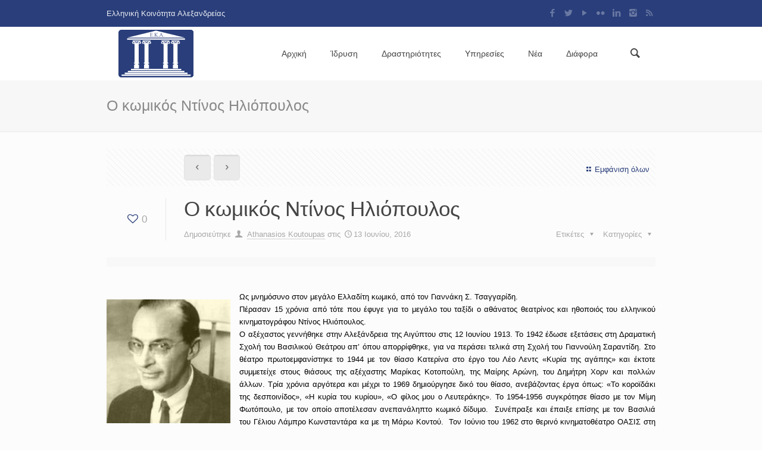

--- FILE ---
content_type: text/html; charset=UTF-8
request_url: https://ekalexandria.org/el/2016/06/13/%CE%BF-%CE%BA%CF%89%CE%BC%CE%B9%CE%BA%CF%8C%CF%82-%CE%BD%CF%84%CE%AF%CE%BD%CE%BF%CF%82-%CE%B7%CE%BB%CE%B9%CF%8C%CF%80%CE%BF%CF%85%CE%BB%CE%BF%CF%82/
body_size: 16097
content:
<!DOCTYPE html>
<html class="no-js" lang="el" prefix="og: https://ogp.me/ns#" itemscope="itemscope" itemtype="https://schema.org/Article">

<!-- head -->
<head>

<!-- meta -->
<meta charset="UTF-8" />
<meta name="viewport" content="width=device-width, initial-scale=1">
<title itemprop="name">Ο κωμικός Ντίνος Ηλιόπουλος - Ελληνική Κοινότητα ΑλεξανδρείαςΕλληνική Κοινότητα Αλεξανδρείας</title>

<meta name="description" content="Ελληνική Κοινότητα Αλεξανδρείας" />
<meta name="keywords" content="Ελληνική Κοινότητα Αλεξανδρείας" />
<!-- Global site tag (gtag.js) - Google Analytics -->
<script async src="https://www.googletagmanager.com/gtag/js?id=UA-65863933-1"></script>
<script>
  window.dataLayer = window.dataLayer || [];
  function gtag(){dataLayer.push(arguments);}
  gtag('js', new Date());

  gtag('config', 'UA-65863933-1');
</script>
<link rel="shortcut icon" href="https://ekalexandria.org/wp-content/uploads/2015/08/favicon.ico" type="image/x-icon" />	

<!-- wp_head() -->
<script>
//<![CDATA[
window.mfn_ajax = "https://ekalexandria.org/wp-admin/admin-ajax.php";
window.mfn_nicescroll = 40;
window.mfn_sliders = {blog: 0,clients: 0,offer: 0,portfolio: 0,shop: 0,slider: 0,testimonials: 0};
//]]>
</script>

<!-- Search Engine Optimization by Rank Math - https://rankmath.com/ -->
<meta name="description" content="Ελληνική Κοινότητα Αλεξανδρείας Νέα"/>
<meta name="robots" content="follow, index, max-snippet:-1, max-video-preview:-1, max-image-preview:large"/>
<link rel="canonical" href="https://ekalexandria.org/el/2016/06/13/%ce%bf-%ce%ba%cf%89%ce%bc%ce%b9%ce%ba%cf%8c%cf%82-%ce%bd%cf%84%ce%af%ce%bd%ce%bf%cf%82-%ce%b7%ce%bb%ce%b9%cf%8c%cf%80%ce%bf%cf%85%ce%bb%ce%bf%cf%82/" />
<meta property="og:locale" content="el_GR" />
<meta property="og:type" content="article" />
<meta property="og:title" content="Ο κωμικός Ντίνος Ηλιόπουλος - Ελληνική Κοινότητα Αλεξανδρείας" />
<meta property="og:description" content="Ελληνική Κοινότητα Αλεξανδρείας Νέα" />
<meta property="og:url" content="https://ekalexandria.org/el/2016/06/13/%ce%bf-%ce%ba%cf%89%ce%bc%ce%b9%ce%ba%cf%8c%cf%82-%ce%bd%cf%84%ce%af%ce%bd%ce%bf%cf%82-%ce%b7%ce%bb%ce%b9%cf%8c%cf%80%ce%bf%cf%85%ce%bb%ce%bf%cf%82/" />
<meta property="og:site_name" content="Ελληνική Κοινότητα Αλεξανδρείας" />
<meta property="article:publisher" content="https://www.facebook.com/Ekalexandria" />
<meta property="article:tag" content="Αιγυπτιώτες" />
<meta property="article:tag" content="Ηλιόπουλος" />
<meta property="article:tag" content="Τέχνη" />
<meta property="article:section" content="ΙΣΤΟΡΙΚΟ ΑΦΙΕΡΩΜΑ" />
<meta property="og:image" content="https://ekalexandria.org/wp-content/uploads/2014/11/200px-Dinoss-150x150.jpg" />
<meta property="og:image:secure_url" content="https://ekalexandria.org/wp-content/uploads/2014/11/200px-Dinoss-150x150.jpg" />
<meta property="og:image:alt" content="Ο κωμικός Ντίνος Ηλιόπουλος" />
<meta property="article:published_time" content="2016-06-13T10:56:49+02:00" />
<meta name="twitter:card" content="summary_large_image" />
<meta name="twitter:title" content="Ο κωμικός Ντίνος Ηλιόπουλος - Ελληνική Κοινότητα Αλεξανδρείας" />
<meta name="twitter:description" content="Ελληνική Κοινότητα Αλεξανδρείας Νέα" />
<meta name="twitter:site" content="@EKAlexandria" />
<meta name="twitter:creator" content="@EKAlexandria" />
<meta name="twitter:image" content="https://ekalexandria.org/wp-content/uploads/2014/11/200px-Dinoss-150x150.jpg" />
<script type="application/ld+json" class="rank-math-schema">{"@context":"https://schema.org","@graph":[{"@type":"Organization","@id":"https://ekalexandria.org/#organization","name":"\u0395\u03bb\u03bb\u03b7\u03bd\u03b9\u03ba\u03ae \u039a\u03bf\u03b9\u03bd\u03cc\u03c4\u03b7\u03c4\u03b1 \u0391\u03bb\u03b5\u03be\u03b1\u03bd\u03b4\u03c1\u03b5\u03af\u03b1\u03c2","url":"https://ekalexandria.org","sameAs":["https://www.facebook.com/Ekalexandria","https://twitter.com/EKAlexandria"],"logo":{"@type":"ImageObject","@id":"https://ekalexandria.org/#logo","url":"https://ekalexandria.org/wp-content/uploads/2025/10/eka-logo-wide.png","contentUrl":"https://ekalexandria.org/wp-content/uploads/2025/10/eka-logo-wide.png","caption":"\u0395\u03bb\u03bb\u03b7\u03bd\u03b9\u03ba\u03ae \u039a\u03bf\u03b9\u03bd\u03cc\u03c4\u03b7\u03c4\u03b1 \u0391\u03bb\u03b5\u03be\u03b1\u03bd\u03b4\u03c1\u03b5\u03af\u03b1\u03c2","inLanguage":"el","width":"600","height":"380"}},{"@type":"WebSite","@id":"https://ekalexandria.org/#website","url":"https://ekalexandria.org","name":"\u0395\u03bb\u03bb\u03b7\u03bd\u03b9\u03ba\u03ae \u039a\u03bf\u03b9\u03bd\u03cc\u03c4\u03b7\u03c4\u03b1 \u0391\u03bb\u03b5\u03be\u03b1\u03bd\u03b4\u03c1\u03b5\u03af\u03b1\u03c2","alternateName":"EKA","publisher":{"@id":"https://ekalexandria.org/#organization"},"inLanguage":"el"},{"@type":"ImageObject","@id":"https://ekalexandria.org/wp-content/uploads/2014/11/200px-Dinoss-150x150.jpg","url":"https://ekalexandria.org/wp-content/uploads/2014/11/200px-Dinoss-150x150.jpg","width":"150","height":"150","inLanguage":"el"},{"@type":"WebPage","@id":"https://ekalexandria.org/el/2016/06/13/%ce%bf-%ce%ba%cf%89%ce%bc%ce%b9%ce%ba%cf%8c%cf%82-%ce%bd%cf%84%ce%af%ce%bd%ce%bf%cf%82-%ce%b7%ce%bb%ce%b9%cf%8c%cf%80%ce%bf%cf%85%ce%bb%ce%bf%cf%82/#webpage","url":"https://ekalexandria.org/el/2016/06/13/%ce%bf-%ce%ba%cf%89%ce%bc%ce%b9%ce%ba%cf%8c%cf%82-%ce%bd%cf%84%ce%af%ce%bd%ce%bf%cf%82-%ce%b7%ce%bb%ce%b9%cf%8c%cf%80%ce%bf%cf%85%ce%bb%ce%bf%cf%82/","name":"\u039f \u03ba\u03c9\u03bc\u03b9\u03ba\u03cc\u03c2 \u039d\u03c4\u03af\u03bd\u03bf\u03c2 \u0397\u03bb\u03b9\u03cc\u03c0\u03bf\u03c5\u03bb\u03bf\u03c2 - \u0395\u03bb\u03bb\u03b7\u03bd\u03b9\u03ba\u03ae \u039a\u03bf\u03b9\u03bd\u03cc\u03c4\u03b7\u03c4\u03b1 \u0391\u03bb\u03b5\u03be\u03b1\u03bd\u03b4\u03c1\u03b5\u03af\u03b1\u03c2","datePublished":"2016-06-13T10:56:49+02:00","dateModified":"2016-06-13T10:56:49+02:00","isPartOf":{"@id":"https://ekalexandria.org/#website"},"primaryImageOfPage":{"@id":"https://ekalexandria.org/wp-content/uploads/2014/11/200px-Dinoss-150x150.jpg"},"inLanguage":"el"},{"@type":"Person","@id":"https://ekalexandria.org/el/author/thakou02/","name":"Athanasios Koutoupas","url":"https://ekalexandria.org/el/author/thakou02/","image":{"@type":"ImageObject","@id":"https://secure.gravatar.com/avatar/a80ce147c1f71f3ee87aea48a31d7f235a8203fa0c2d69e5ef9cb61fb8c0b6ba?s=96&amp;d=mm&amp;r=g","url":"https://secure.gravatar.com/avatar/a80ce147c1f71f3ee87aea48a31d7f235a8203fa0c2d69e5ef9cb61fb8c0b6ba?s=96&amp;d=mm&amp;r=g","caption":"Athanasios Koutoupas","inLanguage":"el"},"worksFor":{"@id":"https://ekalexandria.org/#organization"}},{"@type":"NewsArticle","headline":"\u039f \u03ba\u03c9\u03bc\u03b9\u03ba\u03cc\u03c2 \u039d\u03c4\u03af\u03bd\u03bf\u03c2 \u0397\u03bb\u03b9\u03cc\u03c0\u03bf\u03c5\u03bb\u03bf\u03c2 - \u0395\u03bb\u03bb\u03b7\u03bd\u03b9\u03ba\u03ae \u039a\u03bf\u03b9\u03bd\u03cc\u03c4\u03b7\u03c4\u03b1 \u0391\u03bb\u03b5\u03be\u03b1\u03bd\u03b4\u03c1\u03b5\u03af\u03b1\u03c2","datePublished":"2016-06-13T10:56:49+02:00","dateModified":"2016-06-13T10:56:49+02:00","author":{"@id":"https://ekalexandria.org/el/author/thakou02/","name":"Athanasios Koutoupas"},"publisher":{"@id":"https://ekalexandria.org/#organization"},"description":"\u0395\u03bb\u03bb\u03b7\u03bd\u03b9\u03ba\u03ae \u039a\u03bf\u03b9\u03bd\u03cc\u03c4\u03b7\u03c4\u03b1 \u0391\u03bb\u03b5\u03be\u03b1\u03bd\u03b4\u03c1\u03b5\u03af\u03b1\u03c2 \u039d\u03ad\u03b1","name":"\u039f \u03ba\u03c9\u03bc\u03b9\u03ba\u03cc\u03c2 \u039d\u03c4\u03af\u03bd\u03bf\u03c2 \u0397\u03bb\u03b9\u03cc\u03c0\u03bf\u03c5\u03bb\u03bf\u03c2 - \u0395\u03bb\u03bb\u03b7\u03bd\u03b9\u03ba\u03ae \u039a\u03bf\u03b9\u03bd\u03cc\u03c4\u03b7\u03c4\u03b1 \u0391\u03bb\u03b5\u03be\u03b1\u03bd\u03b4\u03c1\u03b5\u03af\u03b1\u03c2","@id":"https://ekalexandria.org/el/2016/06/13/%ce%bf-%ce%ba%cf%89%ce%bc%ce%b9%ce%ba%cf%8c%cf%82-%ce%bd%cf%84%ce%af%ce%bd%ce%bf%cf%82-%ce%b7%ce%bb%ce%b9%cf%8c%cf%80%ce%bf%cf%85%ce%bb%ce%bf%cf%82/#richSnippet","isPartOf":{"@id":"https://ekalexandria.org/el/2016/06/13/%ce%bf-%ce%ba%cf%89%ce%bc%ce%b9%ce%ba%cf%8c%cf%82-%ce%bd%cf%84%ce%af%ce%bd%ce%bf%cf%82-%ce%b7%ce%bb%ce%b9%cf%8c%cf%80%ce%bf%cf%85%ce%bb%ce%bf%cf%82/#webpage"},"image":{"@id":"https://ekalexandria.org/wp-content/uploads/2014/11/200px-Dinoss-150x150.jpg"},"inLanguage":"el","mainEntityOfPage":{"@id":"https://ekalexandria.org/el/2016/06/13/%ce%bf-%ce%ba%cf%89%ce%bc%ce%b9%ce%ba%cf%8c%cf%82-%ce%bd%cf%84%ce%af%ce%bd%ce%bf%cf%82-%ce%b7%ce%bb%ce%b9%cf%8c%cf%80%ce%bf%cf%85%ce%bb%ce%bf%cf%82/#webpage"}}]}</script>
<!-- /Rank Math WordPress SEO plugin -->

<link rel='dns-prefetch' href='//fonts.googleapis.com' />
<link rel="alternate" type="application/rss+xml" title="Ροή RSS &raquo; Ελληνική Κοινότητα Αλεξανδρείας" href="https://ekalexandria.org/el/feed/" />
<link rel="alternate" title="oEmbed (JSON)" type="application/json+oembed" href="https://ekalexandria.org/wp-json/oembed/1.0/embed?url=https%3A%2F%2Fekalexandria.org%2Fel%2F2016%2F06%2F13%2F%25ce%25bf-%25ce%25ba%25cf%2589%25ce%25bc%25ce%25b9%25ce%25ba%25cf%258c%25cf%2582-%25ce%25bd%25cf%2584%25ce%25af%25ce%25bd%25ce%25bf%25cf%2582-%25ce%25b7%25ce%25bb%25ce%25b9%25cf%258c%25cf%2580%25ce%25bf%25cf%2585%25ce%25bb%25ce%25bf%25cf%2582%2F&#038;lang=el" />
<link rel="alternate" title="oEmbed (XML)" type="text/xml+oembed" href="https://ekalexandria.org/wp-json/oembed/1.0/embed?url=https%3A%2F%2Fekalexandria.org%2Fel%2F2016%2F06%2F13%2F%25ce%25bf-%25ce%25ba%25cf%2589%25ce%25bc%25ce%25b9%25ce%25ba%25cf%258c%25cf%2582-%25ce%25bd%25cf%2584%25ce%25af%25ce%25bd%25ce%25bf%25cf%2582-%25ce%25b7%25ce%25bb%25ce%25b9%25cf%258c%25cf%2580%25ce%25bf%25cf%2585%25ce%25bb%25ce%25bf%25cf%2582%2F&#038;format=xml&#038;lang=el" />
<style id='wp-img-auto-sizes-contain-inline-css' type='text/css'>
img:is([sizes=auto i],[sizes^="auto," i]){contain-intrinsic-size:3000px 1500px}
/*# sourceURL=wp-img-auto-sizes-contain-inline-css */
</style>
<link rel='stylesheet' id='layerslider-css' href='https://ekalexandria.org/wp-content/plugins/LayerSlider/static/layerslider/css/layerslider.css?ver=6.6.7' type='text/css' media='all' />
<link rel='stylesheet' id='ls-google-fonts-css' href='https://fonts.googleapis.com/css?family=Lato:100,300,regular,700,900%7COpen+Sans:300%7CIndie+Flower:regular%7COswald:300,regular,700&#038;subset=latin%2Clatin-ext' type='text/css' media='all' />
<style id='wp-emoji-styles-inline-css' type='text/css'>

	img.wp-smiley, img.emoji {
		display: inline !important;
		border: none !important;
		box-shadow: none !important;
		height: 1em !important;
		width: 1em !important;
		margin: 0 0.07em !important;
		vertical-align: -0.1em !important;
		background: none !important;
		padding: 0 !important;
	}
/*# sourceURL=wp-emoji-styles-inline-css */
</style>
<style id='wp-block-library-inline-css' type='text/css'>
:root{--wp-block-synced-color:#7a00df;--wp-block-synced-color--rgb:122,0,223;--wp-bound-block-color:var(--wp-block-synced-color);--wp-editor-canvas-background:#ddd;--wp-admin-theme-color:#007cba;--wp-admin-theme-color--rgb:0,124,186;--wp-admin-theme-color-darker-10:#006ba1;--wp-admin-theme-color-darker-10--rgb:0,107,160.5;--wp-admin-theme-color-darker-20:#005a87;--wp-admin-theme-color-darker-20--rgb:0,90,135;--wp-admin-border-width-focus:2px}@media (min-resolution:192dpi){:root{--wp-admin-border-width-focus:1.5px}}.wp-element-button{cursor:pointer}:root .has-very-light-gray-background-color{background-color:#eee}:root .has-very-dark-gray-background-color{background-color:#313131}:root .has-very-light-gray-color{color:#eee}:root .has-very-dark-gray-color{color:#313131}:root .has-vivid-green-cyan-to-vivid-cyan-blue-gradient-background{background:linear-gradient(135deg,#00d084,#0693e3)}:root .has-purple-crush-gradient-background{background:linear-gradient(135deg,#34e2e4,#4721fb 50%,#ab1dfe)}:root .has-hazy-dawn-gradient-background{background:linear-gradient(135deg,#faaca8,#dad0ec)}:root .has-subdued-olive-gradient-background{background:linear-gradient(135deg,#fafae1,#67a671)}:root .has-atomic-cream-gradient-background{background:linear-gradient(135deg,#fdd79a,#004a59)}:root .has-nightshade-gradient-background{background:linear-gradient(135deg,#330968,#31cdcf)}:root .has-midnight-gradient-background{background:linear-gradient(135deg,#020381,#2874fc)}:root{--wp--preset--font-size--normal:16px;--wp--preset--font-size--huge:42px}.has-regular-font-size{font-size:1em}.has-larger-font-size{font-size:2.625em}.has-normal-font-size{font-size:var(--wp--preset--font-size--normal)}.has-huge-font-size{font-size:var(--wp--preset--font-size--huge)}.has-text-align-center{text-align:center}.has-text-align-left{text-align:left}.has-text-align-right{text-align:right}.has-fit-text{white-space:nowrap!important}#end-resizable-editor-section{display:none}.aligncenter{clear:both}.items-justified-left{justify-content:flex-start}.items-justified-center{justify-content:center}.items-justified-right{justify-content:flex-end}.items-justified-space-between{justify-content:space-between}.screen-reader-text{border:0;clip-path:inset(50%);height:1px;margin:-1px;overflow:hidden;padding:0;position:absolute;width:1px;word-wrap:normal!important}.screen-reader-text:focus{background-color:#ddd;clip-path:none;color:#444;display:block;font-size:1em;height:auto;left:5px;line-height:normal;padding:15px 23px 14px;text-decoration:none;top:5px;width:auto;z-index:100000}html :where(.has-border-color){border-style:solid}html :where([style*=border-top-color]){border-top-style:solid}html :where([style*=border-right-color]){border-right-style:solid}html :where([style*=border-bottom-color]){border-bottom-style:solid}html :where([style*=border-left-color]){border-left-style:solid}html :where([style*=border-width]){border-style:solid}html :where([style*=border-top-width]){border-top-style:solid}html :where([style*=border-right-width]){border-right-style:solid}html :where([style*=border-bottom-width]){border-bottom-style:solid}html :where([style*=border-left-width]){border-left-style:solid}html :where(img[class*=wp-image-]){height:auto;max-width:100%}:where(figure){margin:0 0 1em}html :where(.is-position-sticky){--wp-admin--admin-bar--position-offset:var(--wp-admin--admin-bar--height,0px)}@media screen and (max-width:600px){html :where(.is-position-sticky){--wp-admin--admin-bar--position-offset:0px}}

/*# sourceURL=wp-block-library-inline-css */
</style><style id='global-styles-inline-css' type='text/css'>
:root{--wp--preset--aspect-ratio--square: 1;--wp--preset--aspect-ratio--4-3: 4/3;--wp--preset--aspect-ratio--3-4: 3/4;--wp--preset--aspect-ratio--3-2: 3/2;--wp--preset--aspect-ratio--2-3: 2/3;--wp--preset--aspect-ratio--16-9: 16/9;--wp--preset--aspect-ratio--9-16: 9/16;--wp--preset--color--black: #000000;--wp--preset--color--cyan-bluish-gray: #abb8c3;--wp--preset--color--white: #ffffff;--wp--preset--color--pale-pink: #f78da7;--wp--preset--color--vivid-red: #cf2e2e;--wp--preset--color--luminous-vivid-orange: #ff6900;--wp--preset--color--luminous-vivid-amber: #fcb900;--wp--preset--color--light-green-cyan: #7bdcb5;--wp--preset--color--vivid-green-cyan: #00d084;--wp--preset--color--pale-cyan-blue: #8ed1fc;--wp--preset--color--vivid-cyan-blue: #0693e3;--wp--preset--color--vivid-purple: #9b51e0;--wp--preset--gradient--vivid-cyan-blue-to-vivid-purple: linear-gradient(135deg,rgb(6,147,227) 0%,rgb(155,81,224) 100%);--wp--preset--gradient--light-green-cyan-to-vivid-green-cyan: linear-gradient(135deg,rgb(122,220,180) 0%,rgb(0,208,130) 100%);--wp--preset--gradient--luminous-vivid-amber-to-luminous-vivid-orange: linear-gradient(135deg,rgb(252,185,0) 0%,rgb(255,105,0) 100%);--wp--preset--gradient--luminous-vivid-orange-to-vivid-red: linear-gradient(135deg,rgb(255,105,0) 0%,rgb(207,46,46) 100%);--wp--preset--gradient--very-light-gray-to-cyan-bluish-gray: linear-gradient(135deg,rgb(238,238,238) 0%,rgb(169,184,195) 100%);--wp--preset--gradient--cool-to-warm-spectrum: linear-gradient(135deg,rgb(74,234,220) 0%,rgb(151,120,209) 20%,rgb(207,42,186) 40%,rgb(238,44,130) 60%,rgb(251,105,98) 80%,rgb(254,248,76) 100%);--wp--preset--gradient--blush-light-purple: linear-gradient(135deg,rgb(255,206,236) 0%,rgb(152,150,240) 100%);--wp--preset--gradient--blush-bordeaux: linear-gradient(135deg,rgb(254,205,165) 0%,rgb(254,45,45) 50%,rgb(107,0,62) 100%);--wp--preset--gradient--luminous-dusk: linear-gradient(135deg,rgb(255,203,112) 0%,rgb(199,81,192) 50%,rgb(65,88,208) 100%);--wp--preset--gradient--pale-ocean: linear-gradient(135deg,rgb(255,245,203) 0%,rgb(182,227,212) 50%,rgb(51,167,181) 100%);--wp--preset--gradient--electric-grass: linear-gradient(135deg,rgb(202,248,128) 0%,rgb(113,206,126) 100%);--wp--preset--gradient--midnight: linear-gradient(135deg,rgb(2,3,129) 0%,rgb(40,116,252) 100%);--wp--preset--font-size--small: 13px;--wp--preset--font-size--medium: 20px;--wp--preset--font-size--large: 36px;--wp--preset--font-size--x-large: 42px;--wp--preset--spacing--20: 0.44rem;--wp--preset--spacing--30: 0.67rem;--wp--preset--spacing--40: 1rem;--wp--preset--spacing--50: 1.5rem;--wp--preset--spacing--60: 2.25rem;--wp--preset--spacing--70: 3.38rem;--wp--preset--spacing--80: 5.06rem;--wp--preset--shadow--natural: 6px 6px 9px rgba(0, 0, 0, 0.2);--wp--preset--shadow--deep: 12px 12px 50px rgba(0, 0, 0, 0.4);--wp--preset--shadow--sharp: 6px 6px 0px rgba(0, 0, 0, 0.2);--wp--preset--shadow--outlined: 6px 6px 0px -3px rgb(255, 255, 255), 6px 6px rgb(0, 0, 0);--wp--preset--shadow--crisp: 6px 6px 0px rgb(0, 0, 0);}:where(.is-layout-flex){gap: 0.5em;}:where(.is-layout-grid){gap: 0.5em;}body .is-layout-flex{display: flex;}.is-layout-flex{flex-wrap: wrap;align-items: center;}.is-layout-flex > :is(*, div){margin: 0;}body .is-layout-grid{display: grid;}.is-layout-grid > :is(*, div){margin: 0;}:where(.wp-block-columns.is-layout-flex){gap: 2em;}:where(.wp-block-columns.is-layout-grid){gap: 2em;}:where(.wp-block-post-template.is-layout-flex){gap: 1.25em;}:where(.wp-block-post-template.is-layout-grid){gap: 1.25em;}.has-black-color{color: var(--wp--preset--color--black) !important;}.has-cyan-bluish-gray-color{color: var(--wp--preset--color--cyan-bluish-gray) !important;}.has-white-color{color: var(--wp--preset--color--white) !important;}.has-pale-pink-color{color: var(--wp--preset--color--pale-pink) !important;}.has-vivid-red-color{color: var(--wp--preset--color--vivid-red) !important;}.has-luminous-vivid-orange-color{color: var(--wp--preset--color--luminous-vivid-orange) !important;}.has-luminous-vivid-amber-color{color: var(--wp--preset--color--luminous-vivid-amber) !important;}.has-light-green-cyan-color{color: var(--wp--preset--color--light-green-cyan) !important;}.has-vivid-green-cyan-color{color: var(--wp--preset--color--vivid-green-cyan) !important;}.has-pale-cyan-blue-color{color: var(--wp--preset--color--pale-cyan-blue) !important;}.has-vivid-cyan-blue-color{color: var(--wp--preset--color--vivid-cyan-blue) !important;}.has-vivid-purple-color{color: var(--wp--preset--color--vivid-purple) !important;}.has-black-background-color{background-color: var(--wp--preset--color--black) !important;}.has-cyan-bluish-gray-background-color{background-color: var(--wp--preset--color--cyan-bluish-gray) !important;}.has-white-background-color{background-color: var(--wp--preset--color--white) !important;}.has-pale-pink-background-color{background-color: var(--wp--preset--color--pale-pink) !important;}.has-vivid-red-background-color{background-color: var(--wp--preset--color--vivid-red) !important;}.has-luminous-vivid-orange-background-color{background-color: var(--wp--preset--color--luminous-vivid-orange) !important;}.has-luminous-vivid-amber-background-color{background-color: var(--wp--preset--color--luminous-vivid-amber) !important;}.has-light-green-cyan-background-color{background-color: var(--wp--preset--color--light-green-cyan) !important;}.has-vivid-green-cyan-background-color{background-color: var(--wp--preset--color--vivid-green-cyan) !important;}.has-pale-cyan-blue-background-color{background-color: var(--wp--preset--color--pale-cyan-blue) !important;}.has-vivid-cyan-blue-background-color{background-color: var(--wp--preset--color--vivid-cyan-blue) !important;}.has-vivid-purple-background-color{background-color: var(--wp--preset--color--vivid-purple) !important;}.has-black-border-color{border-color: var(--wp--preset--color--black) !important;}.has-cyan-bluish-gray-border-color{border-color: var(--wp--preset--color--cyan-bluish-gray) !important;}.has-white-border-color{border-color: var(--wp--preset--color--white) !important;}.has-pale-pink-border-color{border-color: var(--wp--preset--color--pale-pink) !important;}.has-vivid-red-border-color{border-color: var(--wp--preset--color--vivid-red) !important;}.has-luminous-vivid-orange-border-color{border-color: var(--wp--preset--color--luminous-vivid-orange) !important;}.has-luminous-vivid-amber-border-color{border-color: var(--wp--preset--color--luminous-vivid-amber) !important;}.has-light-green-cyan-border-color{border-color: var(--wp--preset--color--light-green-cyan) !important;}.has-vivid-green-cyan-border-color{border-color: var(--wp--preset--color--vivid-green-cyan) !important;}.has-pale-cyan-blue-border-color{border-color: var(--wp--preset--color--pale-cyan-blue) !important;}.has-vivid-cyan-blue-border-color{border-color: var(--wp--preset--color--vivid-cyan-blue) !important;}.has-vivid-purple-border-color{border-color: var(--wp--preset--color--vivid-purple) !important;}.has-vivid-cyan-blue-to-vivid-purple-gradient-background{background: var(--wp--preset--gradient--vivid-cyan-blue-to-vivid-purple) !important;}.has-light-green-cyan-to-vivid-green-cyan-gradient-background{background: var(--wp--preset--gradient--light-green-cyan-to-vivid-green-cyan) !important;}.has-luminous-vivid-amber-to-luminous-vivid-orange-gradient-background{background: var(--wp--preset--gradient--luminous-vivid-amber-to-luminous-vivid-orange) !important;}.has-luminous-vivid-orange-to-vivid-red-gradient-background{background: var(--wp--preset--gradient--luminous-vivid-orange-to-vivid-red) !important;}.has-very-light-gray-to-cyan-bluish-gray-gradient-background{background: var(--wp--preset--gradient--very-light-gray-to-cyan-bluish-gray) !important;}.has-cool-to-warm-spectrum-gradient-background{background: var(--wp--preset--gradient--cool-to-warm-spectrum) !important;}.has-blush-light-purple-gradient-background{background: var(--wp--preset--gradient--blush-light-purple) !important;}.has-blush-bordeaux-gradient-background{background: var(--wp--preset--gradient--blush-bordeaux) !important;}.has-luminous-dusk-gradient-background{background: var(--wp--preset--gradient--luminous-dusk) !important;}.has-pale-ocean-gradient-background{background: var(--wp--preset--gradient--pale-ocean) !important;}.has-electric-grass-gradient-background{background: var(--wp--preset--gradient--electric-grass) !important;}.has-midnight-gradient-background{background: var(--wp--preset--gradient--midnight) !important;}.has-small-font-size{font-size: var(--wp--preset--font-size--small) !important;}.has-medium-font-size{font-size: var(--wp--preset--font-size--medium) !important;}.has-large-font-size{font-size: var(--wp--preset--font-size--large) !important;}.has-x-large-font-size{font-size: var(--wp--preset--font-size--x-large) !important;}
/*# sourceURL=global-styles-inline-css */
</style>

<style id='classic-theme-styles-inline-css' type='text/css'>
/*! This file is auto-generated */
.wp-block-button__link{color:#fff;background-color:#32373c;border-radius:9999px;box-shadow:none;text-decoration:none;padding:calc(.667em + 2px) calc(1.333em + 2px);font-size:1.125em}.wp-block-file__button{background:#32373c;color:#fff;text-decoration:none}
/*# sourceURL=/wp-includes/css/classic-themes.min.css */
</style>
<link rel='stylesheet' id='contact-form-7-css' href='https://ekalexandria.org/wp-content/plugins/contact-form-7/includes/css/styles.css?ver=6.1.4' type='text/css' media='all' />
<link rel='stylesheet' id='style-css' href='https://ekalexandria.org/wp-content/themes/betheme/style.css?ver=4.8' type='text/css' media='all' />
<link rel='stylesheet' id='base-css' href='https://ekalexandria.org/wp-content/themes/betheme/css/base.css?ver=4.8' type='text/css' media='all' />
<link rel='stylesheet' id='btn-css' href='https://ekalexandria.org/wp-content/themes/betheme/css/buttons.css?ver=4.8' type='text/css' media='all' />
<link rel='stylesheet' id='icons-css' href='https://ekalexandria.org/wp-content/themes/betheme/fonts/mfn-icons.css?ver=4.8' type='text/css' media='all' />
<link rel='stylesheet' id='isotope-css' href='https://ekalexandria.org/wp-content/themes/betheme/css/isotope.css?ver=4.8' type='text/css' media='all' />
<link rel='stylesheet' id='grid-css' href='https://ekalexandria.org/wp-content/themes/betheme/css/grid.css?ver=4.8' type='text/css' media='all' />
<link rel='stylesheet' id='layout-css' href='https://ekalexandria.org/wp-content/themes/betheme/css/layout.css?ver=4.8' type='text/css' media='all' />
<link rel='stylesheet' id='shortcodes-css' href='https://ekalexandria.org/wp-content/themes/betheme/css/shortcodes.css?ver=4.8' type='text/css' media='all' />
<link rel='stylesheet' id='variables-css' href='https://ekalexandria.org/wp-content/themes/betheme/css/variables.css?ver=4.8' type='text/css' media='all' />
<link rel='stylesheet' id='animations-css' href='https://ekalexandria.org/wp-content/themes/betheme/js/animations/animations.min.css?ver=4.8' type='text/css' media='all' />
<link rel='stylesheet' id='colorpicker-css' href='https://ekalexandria.org/wp-content/themes/betheme/js/colorpicker/css/colorpicker.css?ver=4.8' type='text/css' media='all' />
<link rel='stylesheet' id='jquery-ui-css' href='https://ekalexandria.org/wp-content/themes/betheme/css/ui/jquery.ui.all.css?ver=4.8' type='text/css' media='all' />
<link rel='stylesheet' id='jplayer-css' href='https://ekalexandria.org/wp-content/themes/betheme/css/jplayer/jplayer.blue.monday.css?ver=4.8' type='text/css' media='all' />
<link rel='stylesheet' id='prettyPhoto-css' href='https://ekalexandria.org/wp-content/themes/betheme/css/prettyPhoto.css?ver=4.8' type='text/css' media='all' />
<link rel='stylesheet' id='responsive-960-css' href='https://ekalexandria.org/wp-content/themes/betheme/css/responsive-960.css?ver=4.8' type='text/css' media='all' />
<link rel='stylesheet' id='responsive-css' href='https://ekalexandria.org/wp-content/themes/betheme/css/responsive.css?ver=4.8' type='text/css' media='all' />
<link rel='stylesheet' id='style-static-css' href='https://ekalexandria.org/wp-content/themes/betheme/style-static.css?ver=4.8' type='text/css' media='all' />
<link rel='stylesheet' id='Patua+One-css' href='https://fonts.googleapis.com/css?family=Patua+One%3A400&#038;ver=6.9' type='text/css' media='all' />
<link rel='stylesheet' id='custom-css' href='https://ekalexandria.org/wp-content/themes/betheme/css/custom.css?ver=4.8' type='text/css' media='all' />
<link rel='stylesheet' id='flick-css' href='https://ekalexandria.org/wp-content/plugins/mailchimp/assets/css/flick/flick.css?ver=2.0.1' type='text/css' media='all' />
<link rel='stylesheet' id='mailchimp_sf_main_css-css' href='https://ekalexandria.org/wp-content/plugins/mailchimp/assets/css/frontend.css?ver=2.0.1' type='text/css' media='all' />
<style id='mailchimp_sf_main_css-inline-css' type='text/css'>
	.mc_signup_form {
		padding:5px;
		border-width: 0px;
		border-style: solid;
		border-color: #E0E0E0;
		color: #FAFAFA;
		background-color: #2991d;
	}
	
/*# sourceURL=mailchimp_sf_main_css-inline-css */
</style>
<link rel='stylesheet' id='js_composer_custom_css-css' href='https://ekalexandria.org/wp-content/uploads/js_composer/custom.css?ver=4.3.4' type='text/css' media='screen' />
<script type="text/javascript" id="layerslider-greensock-js-extra">
/* <![CDATA[ */
var LS_Meta = {"v":"6.6.7"};
//# sourceURL=layerslider-greensock-js-extra
/* ]]> */
</script>
<script type="text/javascript" data-cfasync="false" src="https://ekalexandria.org/wp-content/plugins/LayerSlider/static/layerslider/js/greensock.js?ver=1.19.0" id="layerslider-greensock-js"></script>
<script type="text/javascript" src="https://ekalexandria.org/wp-includes/js/jquery/jquery.min.js?ver=3.7.1" id="jquery-core-js"></script>
<script type="text/javascript" src="https://ekalexandria.org/wp-includes/js/jquery/jquery-migrate.min.js?ver=3.4.1" id="jquery-migrate-js"></script>
<script type="text/javascript" data-cfasync="false" src="https://ekalexandria.org/wp-content/plugins/LayerSlider/static/layerslider/js/layerslider.kreaturamedia.jquery.js?ver=6.6.7" id="layerslider-js"></script>
<script type="text/javascript" data-cfasync="false" src="https://ekalexandria.org/wp-content/plugins/LayerSlider/static/layerslider/js/layerslider.transitions.js?ver=6.6.7" id="layerslider-transitions-js"></script>
<meta name="generator" content="Powered by LayerSlider 6.6.7 - Multi-Purpose, Responsive, Parallax, Mobile-Friendly Slider Plugin for WordPress." />
<!-- LayerSlider updates and docs at: https://layerslider.kreaturamedia.com -->
<link rel="https://api.w.org/" href="https://ekalexandria.org/wp-json/" /><link rel="alternate" title="JSON" type="application/json" href="https://ekalexandria.org/wp-json/wp/v2/posts/13087" /><link rel="EditURI" type="application/rsd+xml" title="RSD" href="https://ekalexandria.org/xmlrpc.php?rsd" />
<link rel='shortlink' href='https://ekalexandria.org/?p=13087' />
<style>
html:lang(el) .entry-content p{font-size:16px;}
#Action_bar .contact_details li { color: rgba(255, 255, 255, 0.90)}
#mc_signup_submit { background-color: #003366; margin: 0px !important; width: auto !important;}
.widget_polylang li {text-align: right;}
.mc4wp-form input{ margin-bottom:5px;}
.post-grid .isotope-inner{width: 90%;text-align: justify;}
.post-grid h2{height: 60px;}
#Top_bar .menu > li.current-menu-item a{color: #fff;}
.post-grid img{text-align: center;}
#Top_bar #logo {padding: 5px 0; height: 80px;}
.author-box .avatar-wrapper{display: none;}
.menu-highlight #Top_bar .menu>li{margin: 0px;}
.wpml-languages {display: none !important;}
</style>

<!--[if lt IE 9]>
<script src="https://html5shiv.googlecode.com/svn/trunk/html5.js"></script>
<![endif]-->
<script>
//<![CDATA[
jQuery(window).load(function(){
var retina = window.devicePixelRatio > 1 ? true : false;if(retina){var retinaEl = jQuery("#logo img");var retinaLogoW = retinaEl.width();var retinaLogoH = retinaEl.height();retinaEl.attr("src","https://ekalexandria.org/wp-content/uploads/2015/07/eka-logo-wide.png").width(retinaLogoW).height(retinaLogoH)}});
//]]>
</script>
<meta name="generator" content="Powered by Visual Composer - drag and drop page builder for WordPress."/>
<!--[if IE 8]><link rel="stylesheet" type="text/css" href="https://ekalexandria.org/wp-content/plugins/js_composer/assets/css/vc-ie8.css" media="screen"><![endif]--><script type="text/javascript" id="google_gtagjs" src="https://www.googletagmanager.com/gtag/js?id=G-MW26KTRTNX" async="async"></script>
<script type="text/javascript" id="google_gtagjs-inline">
/* <![CDATA[ */
window.dataLayer = window.dataLayer || [];function gtag(){dataLayer.push(arguments);}gtag('js', new Date());gtag('config', 'G-MW26KTRTNX', {} );
/* ]]> */
</script>
<link rel="icon" href="https://ekalexandria.org/wp-content/uploads/2017/05/cropped-eka-logo-wide-small-50x50.png" sizes="32x32" />
<link rel="icon" href="https://ekalexandria.org/wp-content/uploads/2017/05/cropped-eka-logo-wide-small.png" sizes="192x192" />
<link rel="apple-touch-icon" href="https://ekalexandria.org/wp-content/uploads/2017/05/cropped-eka-logo-wide-small.png" />
<meta name="msapplication-TileImage" content="https://ekalexandria.org/wp-content/uploads/2017/05/cropped-eka-logo-wide-small.png" />
</head>

<!-- body -->
<body class="wp-singular post-template-default single single-post postid-13087 single-format-standard wp-theme-betheme  color-one layout-full-width header-classic minimalist-header header-menu-right menu-highlight grid960 sticky-header sticky-white nice-scroll-on wpb-js-composer js-comp-ver-4.3.4 vc_responsive">
	
		
		
	<!-- #Wrapper -->
	<div id="Wrapper">
	
				
			
		<!-- #Header_bg -->
		<div id="Header_wrapper" >
	
			<!-- #Header -->
			<header id="Header">
				
	<div id="Action_bar">
		<div class="container">
			<div class="column one">
			
				<ul class="contact_details">
					<li class="slogan">Ελληνική Κοινότητα Αλεξανδρείας</li>				</ul>
				
				<ul class="social"><li class="facebook"><a target="_blank" href="https://www.facebook.com/Ekalexandria" title="Facebook"><i class="icon-facebook"></i></a></li><li class="twitter"><a target="_blank" href="https://twitter.com/EKAlexandria" title="Twitter"><i class="icon-twitter"></i></a></li><li class="youtube"><a target="_blank" href="https://www.youtube.com/user/EKAlexandria" title="YouTube"><i class="icon-play"></i></a></li><li class="flickr"><a target="_blank" href="https://www.flickr.com/photos/ekalexandria/" title="Flickr"><i class="icon-flickr"></i></a></li><li class="linkedin"><a target="_blank" href="https://www.linkedin.com/company/greek-community-of-alexandria" title="LinkedIn"><i class="icon-linkedin"></i></a></li><li class="instagram"><a target="_blank" href="https://www.instagram.com/greeksofalexandria/" title="Instagram"><i class="icon-instagram"></i></a></li><li class="rss"><a target="_blank" href="https://ekalexandria.org/el/feed/" title="RSS"><i class="icon-rss"></i></a></li></ul>
			</div>
		</div>
	</div>

<!-- .header_placeholder 4sticky  -->
<div class="header_placeholder"></div>

<div id="Top_bar">
	<div class="container">
		<div class="column one">
		
			<div class="top_bar_left clearfix">
			
				<!-- .logo -->
				<div class="logo">
					<span id="logo"><img class="scale-with-grid" src="https://ekalexandria.org/wp-content/uploads/2015/07/eka-logo-wide-small.png" alt="Ελληνική Κοινότητα Αλεξανδρείας" /></span>				</div>
			
				<div class="menu_wrapper">
					<nav id="menu" class="menu-main-greek-menu-container"><ul id="menu-main-greek-menu" class="menu"><li id="menu-item-14120" class="menu-item menu-item-type-post_type menu-item-object-page menu-item-home"><a href="https://ekalexandria.org/el/"><span>Αρχική</span></a></li>
<li id="menu-item-7417" class="menu-item menu-item-type-post_type menu-item-object-page menu-item-has-children"><a href="https://ekalexandria.org/el/%ce%af%ce%b4%cf%81%cf%85%cf%83%ce%b7/"><span>Ίδρυση</span></a>
<ul class="sub-menu">
	<li id="menu-item-7429" class="menu-item menu-item-type-post_type menu-item-object-page"><a href="https://ekalexandria.org/el/%ce%af%ce%b4%cf%81%cf%85%cf%83%ce%b7/%ce%b9%cf%83%cf%84%ce%bf%cf%81%ce%af%ce%b1/"><span>Ιστορία</span></a></li>
	<li id="menu-item-7430" class="menu-item menu-item-type-post_type menu-item-object-page"><a href="https://ekalexandria.org/el/%ce%af%ce%b4%cf%81%cf%85%cf%83%ce%b7/%cf%83%ce%ba%ce%bf%cf%80%ce%bf%ce%af/"><span>Σκοποί</span></a></li>
	<li id="menu-item-7870" class="menu-item menu-item-type-post_type menu-item-object-page"><a href="https://ekalexandria.org/el/%ce%af%ce%b4%cf%81%cf%85%cf%83%ce%b7/%cf%80%cf%81%cf%8c%ce%b5%ce%b4%cf%81%ce%bf%cf%82/"><span>Πρόεδρος</span></a></li>
	<li id="menu-item-7433" class="menu-item menu-item-type-post_type menu-item-object-page"><a href="https://ekalexandria.org/el/%ce%af%ce%b4%cf%81%cf%85%cf%83%ce%b7/%cf%83%cf%84%ce%b5%ce%bb%ce%ad%cf%87%cf%89%cf%83%ce%b7/"><span>Στελέχωση</span></a></li>
</ul>
</li>
<li id="menu-item-7416" class="menu-item menu-item-type-post_type menu-item-object-page menu-item-has-children"><a href="https://ekalexandria.org/el/%cf%83%cf%85%ce%bd%ce%ad%ce%b4%cf%81%ce%b9%ce%b1-%ce%b7%ce%bc%ce%b5%cf%81%ce%af%ce%b4%ce%b5%cf%82/"><span>Δραστηριότητες</span></a>
<ul class="sub-menu">
	<li id="menu-item-7423" class="menu-item menu-item-type-post_type menu-item-object-page"><a href="https://ekalexandria.org/el/%cf%83%cf%85%ce%bd%ce%ad%ce%b4%cf%81%ce%b9%ce%b1-%ce%b7%ce%bc%ce%b5%cf%81%ce%af%ce%b4%ce%b5%cf%82/%ce%b5%ce%ba%ce%b4%ce%b7%ce%bb%cf%8e%cf%83%ce%b5%ce%b9%cf%82/"><span>Εκδηλώσεις</span></a></li>
	<li id="menu-item-8073" class="menu-item menu-item-type-post_type menu-item-object-page"><a href="https://ekalexandria.org/el/%cf%83%cf%85%ce%bd%ce%ad%ce%b4%cf%81%ce%b9%ce%b1-%ce%b7%ce%bc%ce%b5%cf%81%ce%af%ce%b4%ce%b5%cf%82/%cf%83%cf%85%ce%bd%ce%ad%ce%b4%cf%81%ce%b9%ce%b1-%ce%b7%ce%bc%ce%b5%cf%81%ce%af%ce%b4%ce%b5%cf%82/"><span>Συνέδρια &#038; Ημερίδες</span></a></li>
	<li id="menu-item-8074" class="menu-item menu-item-type-post_type menu-item-object-page"><a href="https://ekalexandria.org/el/%cf%83%cf%85%ce%bd%ce%ad%ce%b4%cf%81%ce%b9%ce%b1-%ce%b7%ce%bc%ce%b5%cf%81%ce%af%ce%b4%ce%b5%cf%82/%ce%b5%ce%ba%ce%b8%ce%ad%cf%83%ce%b5%ce%b9%cf%82/"><span>Εκθέσεις</span></a></li>
	<li id="menu-item-7427" class="menu-item menu-item-type-post_type menu-item-object-page"><a href="https://ekalexandria.org/el/%cf%83%cf%85%ce%bd%ce%ad%ce%b4%cf%81%ce%b9%ce%b1-%ce%b7%ce%bc%ce%b5%cf%81%ce%af%ce%b4%ce%b5%cf%82/%cf%80%cf%81%ce%bf%ce%b3%cf%81%ce%ac%ce%bc%ce%bc%ce%b1%cf%84%ce%b1/"><span>Προγράμματα</span></a></li>
</ul>
</li>
<li id="menu-item-7418" class="menu-item menu-item-type-post_type menu-item-object-page menu-item-has-children"><a href="https://ekalexandria.org/el/%ce%ba%ce%bf%ce%b9%ce%bc%ce%b7%cf%84%ce%ae%cf%81%ce%b9%ce%b1/"><span>Υπηρεσίες</span></a>
<ul class="sub-menu">
	<li id="menu-item-7442" class="menu-item menu-item-type-post_type menu-item-object-page"><a href="https://ekalexandria.org/el/%ce%ba%ce%bf%ce%b9%ce%bc%ce%b7%cf%84%ce%ae%cf%81%ce%b9%ce%b1/%cf%83%cf%87%ce%bf%ce%bb%ce%b5%ce%af%ce%b1-%ce%b5%ce%ba%ce%b1/"><span>Σχολεία ΕΚΑ</span></a></li>
	<li id="menu-item-7444" class="menu-item menu-item-type-post_type menu-item-object-page"><a href="https://ekalexandria.org/el/%ce%ba%ce%bf%ce%b9%ce%bc%ce%b7%cf%84%ce%ae%cf%81%ce%b9%ce%b1/%ce%b3%ce%b7%cf%81%ce%bf%ce%ba%ce%bf%ce%bc%ce%b5%ce%af%ce%bf-%ce%bc%ce%b1%ce%bd%ce%bd%ce%b1/"><span>Γηροκομείο “Μάννα”</span></a></li>
	<li id="menu-item-7445" class="menu-item menu-item-type-post_type menu-item-object-page"><a href="https://ekalexandria.org/el/%ce%ba%ce%bf%ce%b9%ce%bc%ce%b7%cf%84%ce%ae%cf%81%ce%b9%ce%b1/%cf%80%cf%81%cf%8c%ce%bd%ce%bf%ce%b9%ce%b1/"><span>Πρόνοια</span></a></li>
	<li id="menu-item-7443" class="menu-item menu-item-type-post_type menu-item-object-page"><a href="https://ekalexandria.org/el/%ce%ba%ce%bf%ce%b9%ce%bc%ce%b7%cf%84%ce%ae%cf%81%ce%b9%ce%b1/%cf%85%cf%80%ce%bf%cf%84%cf%81%ce%bf%cf%86%ce%af%ce%b5%cf%82/"><span>Υποτροφίες</span></a></li>
	<li id="menu-item-7450" class="menu-item menu-item-type-post_type menu-item-object-page"><a href="https://ekalexandria.org/el/%ce%ba%ce%bf%ce%b9%ce%bc%ce%b7%cf%84%ce%ae%cf%81%ce%b9%ce%b1/%ce%b5%ce%ba%ce%ba%ce%bb%ce%b7%cf%83%ce%af%ce%b5%cf%82/"><span>Εκκλησίες</span></a></li>
	<li id="menu-item-7898" class="menu-item menu-item-type-post_type menu-item-object-page"><a href="https://ekalexandria.org/el/%ce%ba%ce%bf%ce%b9%ce%bc%ce%b7%cf%84%ce%ae%cf%81%ce%b9%ce%b1/%ce%ba%ce%bf%ce%b9%ce%bd%ce%bf%cf%84%ce%b9%ce%ba%cf%8c-%ce%b5%ce%bd%cf%84%ce%b5%cf%85%ce%ba%cf%84%ce%ae%cf%81%ce%b9%ce%bf/"><span>Κοινοτικό Εντευκτήριο</span></a></li>
	<li id="menu-item-7448" class="menu-item menu-item-type-post_type menu-item-object-page"><a href="https://ekalexandria.org/el/%ce%ba%ce%bf%ce%b9%ce%bc%ce%b7%cf%84%ce%ae%cf%81%ce%b9%ce%b1/%ce%b3%cf%85%ce%bc%ce%bd%ce%b1%cf%83%cf%84%ce%ae%cf%81%ce%b9%ce%bf/"><span>Γυμναστήριο</span></a></li>
	<li id="menu-item-7449" class="menu-item menu-item-type-post_type menu-item-object-page"><a href="https://ekalexandria.org/el/%ce%ba%ce%bf%ce%b9%ce%bc%ce%b7%cf%84%ce%ae%cf%81%ce%b9%ce%b1/%ce%b1%ce%af%ce%b8%ce%bf%cf%85%cf%83%ce%b1-%ce%bd%ce%b5%ce%bf%ce%bb%ce%b1%ce%af%ce%b1%cf%82/"><span>Αίθουσα Νεολαίας</span></a></li>
	<li id="menu-item-7451" class="menu-item menu-item-type-post_type menu-item-object-page"><a href="https://ekalexandria.org/el/%ce%ba%ce%bf%ce%b9%ce%bc%ce%b7%cf%84%ce%ae%cf%81%ce%b9%ce%b1/%ce%ba%ce%bf%ce%b9%ce%bc%ce%b7%cf%84%ce%ae%cf%81%ce%b9%ce%b1/"><span>Κοιμητήρια</span></a></li>
</ul>
</li>
<li id="menu-item-8780" class="menu-item menu-item-type-custom menu-item-object-custom menu-item-has-children"><a title="Ανακοινώσεις &#038; Νέα" href="#"><span>Νέα</span></a>
<ul class="sub-menu">
	<li id="menu-item-21688" class="menu-item menu-item-type-post_type menu-item-object-page"><a href="https://ekalexandria.org/el/%ce%bd%ce%ad%ce%b1/"><span>Νέα</span></a></li>
	<li id="menu-item-7420" class="menu-item menu-item-type-post_type menu-item-object-page"><a href="https://ekalexandria.org/el/%ce%b1%ce%bd%ce%b1%ce%ba%ce%bf%ce%b9%ce%bd%cf%8e%cf%83%ce%b5%ce%b9%cf%82-%ce%bd%ce%ad%ce%b1/%ce%b1%ce%bb%ce%b5%ce%be%ce%b1%ce%bd%ce%b4%cf%81%ce%b9%ce%bd%cf%8c%cf%82-%cf%84%ce%b1%cf%87%cf%85%ce%b4%cf%81%cf%8c%ce%bc%ce%bf%cf%82/"><span>Αλεξανδρινός Ταχυδρόμος</span></a></li>
	<li id="menu-item-7436" class="menu-item menu-item-type-post_type menu-item-object-page"><a href="https://ekalexandria.org/el/%ce%b1%ce%bd%ce%b1%ce%ba%ce%bf%ce%b9%ce%bd%cf%8e%cf%83%ce%b5%ce%b9%cf%82-%ce%bd%ce%ad%ce%b1/%ce%b1%ce%bd%ce%b1%ce%ba%ce%bf%ce%b9%ce%bd%cf%8e%cf%83%ce%b5%ce%b9%cf%82-%ce%b5%ce%ba%ce%b1/"><span>Ανακοινώσεις ΕΚΑ</span></a></li>
</ul>
</li>
<li id="menu-item-8779" class="menu-item menu-item-type-custom menu-item-object-custom menu-item-has-children"><a href="#"><span>Διάφορα</span></a>
<ul class="sub-menu">
	<li id="menu-item-7439" class="menu-item menu-item-type-post_type menu-item-object-page"><a href="https://ekalexandria.org/el/%ce%b4%ce%b9%ce%ac%cf%86%ce%bf%cf%81%ce%b1/%ce%b2%ce%b9%ce%b2%ce%bb%ce%b9%ce%bf%ce%b3%cf%81%ce%b1%cf%86%ce%af%ce%b1/"><span>Βιβλιογραφία</span></a></li>
	<li id="menu-item-7441" class="menu-item menu-item-type-post_type menu-item-object-page"><a href="https://ekalexandria.org/el/%ce%b4%ce%b9%ce%ac%cf%86%ce%bf%cf%81%ce%b1/%cf%86%cf%89%cf%84%ce%bf%ce%b3%cf%81%ce%b1%cf%86%ce%af%ce%b5%cf%82/"><span>Φωτογραφίες</span></a></li>
	<li id="menu-item-7422" class="menu-item menu-item-type-post_type menu-item-object-page"><a href="https://ekalexandria.org/el/%ce%b4%ce%b9%ce%ac%cf%86%ce%bf%cf%81%ce%b1/%cf%83%cf%8d%ce%bd%ce%b4%ce%b5%cf%83%ce%bc%ce%bf%ce%b9/"><span>Σύνδεσμοι</span></a></li>
	<li id="menu-item-31115" class="menu-item menu-item-type-post_type menu-item-object-page"><a href="https://ekalexandria.org/el/%ce%b5%cf%80%ce%b9%ce%ba%ce%bf%ce%b9%ce%bd%cf%89%ce%bd%ce%af%ce%b1-2/"><span>Επικοινωνία</span></a></li>
</ul>
</li>
</ul></nav><a class="responsive-menu-toggle " href="#"><i class="icon-menu"></i></a>					
				</div>			
				
				<div class="secondary_menu_wrapper">
					<!-- #secondary-menu -->
									</div>
				
				<div class="banner_wrapper">
									</div>
				
				<div class="search_wrapper">
					<!-- #searchform -->
										<form method="get" id="searchform" action="https://ekalexandria.org/el/">
						<i class="icon_search icon-search"></i>
						<a href="#" class="icon_close"><i class="icon-cancel"></i></a>
						<input type="text" class="field" name="s" id="s" placeholder="Αναζήτηση" />			
						<input type="submit" class="submit" value="" style="display:none;" />
					</form>
				</div>				
				
			</div>
			
			<div class="top_bar_right"><div class="top_bar_right_wrapper"><a id="search_button" href="#"><i class="icon-search"></i></a><div class="wpml-languages enabled"><a class="active tooltip" href="https://ekalexandria.org/el/2016/06/13/%ce%bf-%ce%ba%cf%89%ce%bc%ce%b9%ce%ba%cf%8c%cf%82-%ce%bd%cf%84%ce%af%ce%bd%ce%bf%cf%82-%ce%b7%ce%bb%ce%b9%cf%8c%cf%80%ce%bf%cf%85%ce%bb%ce%bf%cf%82/" ontouchstart="this.classList.toggle('hover');" data-tooltip="No translations available for this page">ελ<i class="icon-down-open-mini"></i></a><ul class="wpml-lang-dropdown"><li><a href="">en</a></li><li><a href="">ع</a></li></ul></div></div></div>			
		</div>
	</div>
</div>	
							</header>
				
			<div id="Subheader"><div class="container"><div class="column one"><h1 class="title">Ο κωμικός Ντίνος Ηλιόπουλος</h1></div></div></div>		
		</div>
<!-- #Content -->
<div id="Content">

	<div class="content_wrapper clearfix">

		<!-- .sections_group -->
		<div class="sections_group">
			
<div id="post-13087" class="no-share post-13087 post type-post status-publish format-standard has-post-thumbnail hentry category-392 tag-401 tag-813 tag-564">

	<div class="section section-post-header">
		<div class="section_wrapper clearfix">
			
						<div class="column one post-nav">
				
				<a class="fixed-nav fixed-nav-prev format-" href="https://ekalexandria.org/el/2016/06/13/%cf%84%ce%b1-%ce%b1%cf%81%ce%b9%cf%83%cf%84%ce%bf%cf%85%cf%81%ce%b3%ce%ae%ce%bc%ce%b1%cf%84%ce%b1-%cf%84%ce%b7%cf%82-%cf%80%ce%b5%cf%81%ce%b3%ce%ac%ce%bc%ce%bf%cf%85-%cf%83%cf%84%ce%b7-%ce%bd%ce%ad/"><span class="arrow"><i class="icon-left-open-big"></i></span><div class="photo"><img width="80" height="80" src="https://ekalexandria.org/wp-content/uploads/2016/06/upl571870c392131-80x80.jpg" class="attachment-blog-navi size-blog-navi wp-post-image" alt="" decoding="async" srcset="https://ekalexandria.org/wp-content/uploads/2016/06/upl571870c392131-80x80.jpg 80w, https://ekalexandria.org/wp-content/uploads/2016/06/upl571870c392131-150x150.jpg 150w, https://ekalexandria.org/wp-content/uploads/2016/06/upl571870c392131-85x85.jpg 85w" sizes="(max-width: 80px) 100vw, 80px" /></div><div class="desc"><h6>Τα αριστουργήματα της Περγάμου στη Νέα Υόρκη</h6><span class="date"><i class="icon-clock"></i>June 13, 2016</span></div></a><a class="fixed-nav fixed-nav-next format-" href="https://ekalexandria.org/el/2016/06/13/%ce%be%ce%b5%ce%ba%ce%b9%ce%bd%ce%bf%cf%8d%ce%bd-%ce%bf%ce%b9-%ce%b5%cf%81%ce%b3%ce%b1%cf%83%ce%af%ce%b5%cf%82-%ce%b3%ce%b9%ce%b1-%cf%84%ce%b7%ce%bd-%ce%b1%cf%80%ce%bf%ce%ba%ce%b1%cf%84%ce%ac%cf%83/"><span class="arrow"><i class="icon-right-open-big"></i></span><div class="photo"><img width="80" height="80" src="https://ekalexandria.org/wp-content/uploads/2016/06/1012495_wheels_LARGE_t_77761_277128-80x80.jpg" class="attachment-blog-navi size-blog-navi wp-post-image" alt="" decoding="async" srcset="https://ekalexandria.org/wp-content/uploads/2016/06/1012495_wheels_LARGE_t_77761_277128-80x80.jpg 80w, https://ekalexandria.org/wp-content/uploads/2016/06/1012495_wheels_LARGE_t_77761_277128-150x150.jpg 150w, https://ekalexandria.org/wp-content/uploads/2016/06/1012495_wheels_LARGE_t_77761_277128-85x85.jpg 85w" sizes="(max-width: 80px) 100vw, 80px" /></div><div class="desc"><h6>Ξεκινούν οι εργασίες για την αποκατάσταση του γεφυριού της Πλάκας</h6><span class="date"><i class="icon-clock"></i>June 13, 2016</span></div></a>				
				<ul class="next-prev-nav">
											<li class="prev"><a class="button button_js" href="https://ekalexandria.org/el/2016/06/13/%cf%84%ce%b1-%ce%b1%cf%81%ce%b9%cf%83%cf%84%ce%bf%cf%85%cf%81%ce%b3%ce%ae%ce%bc%ce%b1%cf%84%ce%b1-%cf%84%ce%b7%cf%82-%cf%80%ce%b5%cf%81%ce%b3%ce%ac%ce%bc%ce%bf%cf%85-%cf%83%cf%84%ce%b7-%ce%bd%ce%ad/"><span class="button_icon"><i class="icon-left-open"></i></span></a></li>
																<li class="next"><a class="button button_js" href="https://ekalexandria.org/el/2016/06/13/%ce%be%ce%b5%ce%ba%ce%b9%ce%bd%ce%bf%cf%8d%ce%bd-%ce%bf%ce%b9-%ce%b5%cf%81%ce%b3%ce%b1%cf%83%ce%af%ce%b5%cf%82-%ce%b3%ce%b9%ce%b1-%cf%84%ce%b7%ce%bd-%ce%b1%cf%80%ce%bf%ce%ba%ce%b1%cf%84%ce%ac%cf%83/"><span class="button_icon"><i class="icon-right-open"></i></span></a></li>
									</ul>
				
									<a class="list-nav" href="https://ekalexandria.org/el/%ce%b1%ce%bd%ce%b1%ce%ba%ce%bf%ce%b9%ce%bd%cf%8e%cf%83%ce%b5%ce%b9%cf%82-%ce%bd%ce%ad%ce%b1/%ce%bd%ce%ad%ce%b1/"><i class="icon-layout"></i>Εμφάνιση όλων</a>
								
			</div>
			
			<div class="column one post-header">
			
				<div class="button-love"><a href="#" class="mfn-love " data-id="13087"><span class="icons-wrapper"><i class="icon-heart-empty-fa"></i><i class="icon-heart-fa"></i></span><span class="label">0</span></a></div>
				
				<div class="title_wrapper">
				
					<h1 class="entry-title" itemprop="headline">Ο κωμικός Ντίνος Ηλιόπουλος</h1>					
										
											<div class="post-meta clearfix">
						
							<div class="author-date">
								<span class="author">Δημοσιεύτηκε <i class="icon-user"></i> <a href="https://ekalexandria.org/el/author/thakou02/">Athanasios Koutoupas</a></span> 
								<span class="date">στις <i class="icon-clock"></i><time class="entry-date" datetime="2016-06-13T10:56:49+02:00" itemprop="datePublished" pubdate>13 Ιουνίου, 2016</time></span>	
							</div>
							
							<div class="category meta-categories">
								<span class="cat-btn">Κατηγορίες <i class="icon-down-dir"></i></span>
								<div class="cat-wrapper"><ul class="post-categories">
	<li><a href="https://ekalexandria.org/el/category/%ce%b9%cf%83%cf%84%ce%bf%cf%81%ce%b9%ce%ba%ce%bf-%ce%b1%cf%86%ce%b9%ce%b5%cf%81%cf%89%ce%bc%ce%b1/" rel="category tag">ΙΣΤΟΡΙΚΟ ΑΦΙΕΡΩΜΑ</a></li></ul></div>
							</div>
							
							<div class="category mata-tags">
								<span class="cat-btn">Ετικέτες <i class="icon-down-dir"></i></span>
								<div class="cat-wrapper">
									<ul>
										<li><a href="https://ekalexandria.org/el/tag/%ce%b1%ce%b9%ce%b3%cf%85%cf%80%cf%84%ce%b9%cf%8e%cf%84%ce%b5%cf%82/">Αιγυπτιώτες</a></li><li><a href="https://ekalexandria.org/el/tag/%ce%b7%ce%bb%ce%b9%cf%8c%cf%80%ce%bf%cf%85%ce%bb%ce%bf%cf%82/">Ηλιόπουλος</a></li><li><a href="https://ekalexandria.org/el/tag/%cf%84%ce%ad%cf%87%ce%bd%ce%b7/">Τέχνη</a></li>									</ul>
								</div>
							</div>

						</div>
										
				</div>
				
			</div>
			
			<div class="column one single-photo-wrapper">
				
								
									<div class="image_frame scale-with-grid">
						<div class="image_wrapper">
													</div>
					</div>
								
			</div>
			
		</div>
	</div>

	<div class="post-wrapper-content">

		<div class="entry-content" itemprop="mainContentOfPage">
			<div class="section the_content"><div class="section_wrapper"><div class="the_content_wrapper"><div class="article-body">
<div style="text-align: justify;"><span style="color: #000000;"><a href="https://ekalexandria.org/wp-content/uploads/2014/11/200px-Dinoss-150x150.jpg"><img loading="lazy" decoding="async" class="alignleft  wp-image-6773" src="https://ekalexandria.org/wp-content/uploads/2014/11/200px-Dinoss-150x150.jpg" alt="Ηλιόπουλος" width="208" height="208" srcset="https://ekalexandria.org/wp-content/uploads/2014/11/200px-Dinoss-150x150.jpg 150w, https://ekalexandria.org/wp-content/uploads/2014/11/200px-Dinoss-150x150-146x146.jpg 146w, https://ekalexandria.org/wp-content/uploads/2014/11/200px-Dinoss-150x150-50x50.jpg 50w, https://ekalexandria.org/wp-content/uploads/2014/11/200px-Dinoss-150x150-80x80.jpg 80w, https://ekalexandria.org/wp-content/uploads/2014/11/200px-Dinoss-150x150-85x85.jpg 85w, https://ekalexandria.org/wp-content/uploads/2014/11/200px-Dinoss-150x150-75x75.jpg 75w" sizes="auto, (max-width: 208px) 100vw, 208px" /></a>Ως μνημόσυνο στον μεγάλο Ελλαδίτη κωμικό, από τον Γιαννάκη Σ. Τσαγγαρίδη.</span></div>
<div style="text-align: justify;"><span style="color: #000000;">Πέρασαν 15 χρόνια από τότε που έφυγε για το μεγάλο του ταξίδι ο αθάνατος θεατρίνος και ηθοποιός του ελληνικού κινηματογράφου Ντίνος Ηλιόπουλος.  </span></div>
<div style="text-align: justify;"><span style="color: #000000;">Ο αξέχαστος γεννήθηκε στην Αλεξάνδρεια της Αιγύπτου στις 12 Ιουνίου 1913. Το 1942 έδωσε εξετάσεις στη Δραματική Σχολή του Βασιλικού Θεάτρου απ&#8217; όπου απορρίφθηκε, για να περάσει τελικά στη Σχολή του Γιαννούλη Σαραντίδη. Στο θέατρο πρωτοεμφανίστηκε το 1944 με τον θίασο Κατερίνα στο έργο του Λέο Λεντς «Κυρία της αγάπης» και έκτοτε συμμετείχε στους θιάσους της αξέχαστης Μαρίκας Κοτοπούλη, της Μαίρης Αρώνη, του Δημήτρη Χορν και πολλών άλλων. Τρία χρόνια αργότερα και μέχρι το 1969 δημιούργησε δικό του θίασο, ανεβάζοντας έργα όπως: «Το κοροϊδάκι της δεσποινίδος», «Η κυρία του κυρίου», «Ο φίλος μου ο Λευτεράκης». Το 1954-1956 συγκρότησε θίασο με τον Μίμη Φωτόπουλο, με τον οποίο αποτέλεσαν ανεπανάληπτο κωμικό δίδυμο.  Συνέπραξε και έπαιξε επίσης με τον Βασιλιά του Γέλιου Λάμπρο Κωνσταντάρα κα με τη Μάρω Κοντού.  Τον Ιούνιο του 1962 στο θερινό κινηματοθέατρο ΟΑΣΙΣ στη Λευκωσία με το θεατρικό έργο «Μιας Πεντάρας Νιάτα», εκεί όπου είναι τώρα η Ελληνική Τράπεζα.</span></div>
<div style="text-align: justify;"><span style="color: #000000;">Ο Ντίνος Ηλιόπουλος είχε λατρεία και για την έβδομη τέχνη. Έπαιξε επίσης με την αθάνατη Ρένα Βλαχοπούλου, τη Φλωρέτα Ζιάνα κ.ά. Έπαιξε περισσότερα από 90 φιλμς, πολλά από τα οποία έμειναν κλασικά, όπως «Ο Θανασάκης ο πολιτευόμενος» το 1952, «Μακρυκωσταίοι και Κοντογιώργηδες», 1960  «Μερικοί το προτιμούν κρύο». «Ο Ατσίδας» το 1962,  «Το Δόλωμα» το 1964 κ.ά.</span></div>
<div style="text-align: justify;"><span style="color: #000000;">Είχα την τύχη και χαρά να τον δω και να τον θαυμάσω από κοντά το 1986 στο Θέατρο Μετροπόλ στην Αθήνα στο έργο «Μιας πεντάρας νιάτα».</span></div>
<div style="text-align: justify;"><span style="color: #000000;">Ο Ηλιόπουλος έπαιξε και δίδαξε στο παλκοσένικο του θεάτρου μέχρι τα 83 του χρόνια.</span></div>
<div style="text-align: justify;"><span style="color: #000000;">Ο αλησμόνητος έμεινε για πάντα στην καρδιά μου και σε όλες τις καρδιές των απανταχού Ελλήνων θεατρόφιλων και φίλων του κινηματογράφου, που σκορπούσε το γέλιο σε ολόκληρο τον ελληνισμό!</span></div>
<div style="text-align: justify;"><span style="color: #000000;"> </span></div>
<div style="text-align: justify;"><span style="color: #000000;">Απεβίωσε στην Αθήνα στις 4 Ιουνίου του 2001.</span></div>
</div>
<div class="article-author" style="text-align: justify;"><span style="color: #000000;">Γιαννάκης Σ. Τσαγγαρίδης</span></div>
<p>(<a href="http://www.philenews.com/el-gr/koinonia-epistoles/441/317475/o-komikos-ntinos-iliopoulos" target="_blank" rel="noopener">www.philenews.com</a>)</p>
</div></div></div>		</div>

		<div class="section section-post-footer">
			<div class="section_wrapper clearfix">
			
				<div class="column one post-pager">
									</div>
				
			</div>
		</div>
		
		<div class="section section-post-about">
			<div class="section_wrapper clearfix">
			
								<div class="column one author-box">
					<div class="author-box-wrapper">
						<div class="avatar-wrapper">
							<img alt='Athanasios Koutoupas' src='https://secure.gravatar.com/avatar/a80ce147c1f71f3ee87aea48a31d7f235a8203fa0c2d69e5ef9cb61fb8c0b6ba?s=64&#038;d=mm&#038;r=g' srcset='https://secure.gravatar.com/avatar/a80ce147c1f71f3ee87aea48a31d7f235a8203fa0c2d69e5ef9cb61fb8c0b6ba?s=128&#038;d=mm&#038;r=g 2x' class='avatar avatar-64 photo' height='64' width='64' loading='lazy' decoding='async'/>						</div>
						<div class="desc-wrapper">
							<h5><a href="https://ekalexandria.org/el/author/thakou02/">Athanasios Koutoupas</a></h5>
							<div class="desc"></div>
						</div>
					</div>
				</div>
							</div>	
		</div>
		
	</div>
			
	<div class="section section-post-related">
		<div class="section_wrapper clearfix">

						
		</div>
	</div>
	
	
</div>		</div>
		
		<!-- .four-columns - sidebar -->
					
	</div>
</div>


<!-- #Footer -->		
<footer id="Footer" class="clearfix">
	
	
		
		<div class="footer_copy">
		<div class="container">
			<div class="column one">
				<a id="back_to_top" href="" class="button button_left button_js"><span class="button_icon"><i class="icon-up-open-big"></i></span></a>
				
				<!-- Copyrights -->
				<div class="copyright">
					© 1843-2015 Ελληνική Κοινότητα Αλεξανδρείας				</div>
				
				<nav id="social-menu" class="menu-footer-greek-menu-container"><ul id="menu-footer-greek-menu" class="social-menu"><li id="menu-item-120" class="menu-item menu-item-type-post_type menu-item-object-page menu-item-120"><a href="https://ekalexandria.org/el/%ce%af%ce%b4%cf%81%cf%85%cf%83%ce%b7/">Ίδρυση</a></li>
<li id="menu-item-122" class="menu-item menu-item-type-post_type menu-item-object-page menu-item-122"><a href="https://ekalexandria.org/el/%ce%ba%ce%bf%ce%b9%ce%bc%ce%b7%cf%84%ce%ae%cf%81%ce%b9%ce%b1/">Υπηρεσίες</a></li>
<li id="menu-item-118" class="menu-item menu-item-type-post_type menu-item-object-page menu-item-118"><a href="https://ekalexandria.org/el/%cf%83%cf%85%ce%bd%ce%ad%ce%b4%cf%81%ce%b9%ce%b1-%ce%b7%ce%bc%ce%b5%cf%81%ce%af%ce%b4%ce%b5%cf%82/">Δραστηριότητες</a></li>
<li id="menu-item-121" class="menu-item menu-item-type-post_type menu-item-object-page current_page_parent menu-item-121"><a href="https://ekalexandria.org/el/%ce%b1%ce%bd%ce%b1%ce%ba%ce%bf%ce%b9%ce%bd%cf%8e%cf%83%ce%b5%ce%b9%cf%82-%ce%bd%ce%ad%ce%b1/%ce%bd%ce%ad%ce%b1/">Νέα</a></li>
<li id="menu-item-119" class="menu-item menu-item-type-post_type menu-item-object-page menu-item-119"><a href="https://ekalexandria.org/el/%ce%b5%cf%80%ce%b9%ce%ba%ce%bf%ce%b9%ce%bd%cf%89%ce%bd%ce%af%ce%b1/">Επικοινωνία</a></li>
<li id="menu-item-24408" class="menu-item menu-item-type-post_type menu-item-object-page menu-item-24408"><a href="https://ekalexandria.org/el/privacy-policy/">Privacy Policy</a></li>
</ul></nav>						
			</div>
		</div>
	</div>
		
</footer>

</div><!-- #Wrapper -->

	
<!-- wp_footer() -->
<script type="speculationrules">
{"prefetch":[{"source":"document","where":{"and":[{"href_matches":"/*"},{"not":{"href_matches":["/wp-*.php","/wp-admin/*","/wp-content/uploads/*","/wp-content/*","/wp-content/plugins/*","/wp-content/themes/betheme/*","/*\\?(.+)"]}},{"not":{"selector_matches":"a[rel~=\"nofollow\"]"}},{"not":{"selector_matches":".no-prefetch, .no-prefetch a"}}]},"eagerness":"conservative"}]}
</script>
<script type="text/javascript" src="https://ekalexandria.org/wp-includes/js/dist/hooks.min.js?ver=dd5603f07f9220ed27f1" id="wp-hooks-js"></script>
<script type="text/javascript" src="https://ekalexandria.org/wp-includes/js/dist/i18n.min.js?ver=c26c3dc7bed366793375" id="wp-i18n-js"></script>
<script type="text/javascript" id="wp-i18n-js-after">
/* <![CDATA[ */
wp.i18n.setLocaleData( { 'text direction\u0004ltr': [ 'ltr' ] } );
//# sourceURL=wp-i18n-js-after
/* ]]> */
</script>
<script type="text/javascript" src="https://ekalexandria.org/wp-content/plugins/contact-form-7/includes/swv/js/index.js?ver=6.1.4" id="swv-js"></script>
<script type="text/javascript" id="contact-form-7-js-translations">
/* <![CDATA[ */
( function( domain, translations ) {
	var localeData = translations.locale_data[ domain ] || translations.locale_data.messages;
	localeData[""].domain = domain;
	wp.i18n.setLocaleData( localeData, domain );
} )( "contact-form-7", {"translation-revision-date":"2024-08-02 09:16:28+0000","generator":"GlotPress\/4.0.1","domain":"messages","locale_data":{"messages":{"":{"domain":"messages","plural-forms":"nplurals=2; plural=n != 1;","lang":"el_GR"},"This contact form is placed in the wrong place.":["\u0397 \u03c6\u03cc\u03c1\u03bc\u03b1 \u03b5\u03c0\u03b9\u03ba\u03bf\u03b9\u03bd\u03c9\u03bd\u03af\u03b1\u03c2 \u03b5\u03af\u03bd\u03b1\u03b9 \u03c3\u03b5 \u03bb\u03ac\u03b8\u03bf\u03c2 \u03b8\u03ad\u03c3\u03b7."],"Error:":["\u03a3\u03c6\u03ac\u03bb\u03bc\u03b1:"]}},"comment":{"reference":"includes\/js\/index.js"}} );
//# sourceURL=contact-form-7-js-translations
/* ]]> */
</script>
<script type="text/javascript" id="contact-form-7-js-before">
/* <![CDATA[ */
var wpcf7 = {
    "api": {
        "root": "https:\/\/ekalexandria.org\/wp-json\/",
        "namespace": "contact-form-7\/v1"
    }
};
//# sourceURL=contact-form-7-js-before
/* ]]> */
</script>
<script type="text/javascript" src="https://ekalexandria.org/wp-content/plugins/contact-form-7/includes/js/index.js?ver=6.1.4" id="contact-form-7-js"></script>
<script type="text/javascript" src="https://ekalexandria.org/wp-includes/js/jquery/ui/core.min.js?ver=1.13.3" id="jquery-ui-core-js"></script>
<script type="text/javascript" src="https://ekalexandria.org/wp-includes/js/jquery/ui/mouse.min.js?ver=1.13.3" id="jquery-ui-mouse-js"></script>
<script type="text/javascript" src="https://ekalexandria.org/wp-includes/js/jquery/ui/sortable.min.js?ver=1.13.3" id="jquery-ui-sortable-js"></script>
<script type="text/javascript" src="https://ekalexandria.org/wp-includes/js/jquery/ui/tabs.min.js?ver=1.13.3" id="jquery-ui-tabs-js"></script>
<script type="text/javascript" src="https://ekalexandria.org/wp-includes/js/jquery/ui/accordion.min.js?ver=1.13.3" id="jquery-ui-accordion-js"></script>
<script type="text/javascript" src="https://ekalexandria.org/wp-content/themes/betheme/js/animations/animations.min.js?ver=4.8" id="jquery-animations-js"></script>
<script type="text/javascript" src="https://ekalexandria.org/wp-content/themes/betheme/js/jquery.jplayer.min.js?ver=4.8" id="jquery-jplayer-js"></script>
<script type="text/javascript" src="https://ekalexandria.org/wp-content/themes/betheme/js/colorpicker/js/colorpicker.js?ver=4.8" id="jquery-colorpicker-js"></script>
<script type="text/javascript" src="https://ekalexandria.org/wp-content/themes/betheme/js/jquery.plugins.js?ver=4.8" id="jquery-plugins-js"></script>
<script type="text/javascript" src="https://ekalexandria.org/wp-content/themes/betheme/js/mfn.menu.js?ver=4.8" id="jquery-mfn-menu-js"></script>
<script type="text/javascript" src="https://ekalexandria.org/wp-content/themes/betheme/js/scripts.js?ver=4.8" id="jquery-scripts-js"></script>
<script type="text/javascript" src="https://ekalexandria.org/wp-includes/js/jquery/jquery.form.min.js?ver=4.3.0" id="jquery-form-js"></script>
<script type="text/javascript" src="https://ekalexandria.org/wp-includes/js/jquery/ui/datepicker.min.js?ver=1.13.3" id="jquery-ui-datepicker-js"></script>
<script type="text/javascript" id="jquery-ui-datepicker-js-after">
/* <![CDATA[ */
jQuery(function(jQuery){jQuery.datepicker.setDefaults({"closeText":"\u039a\u03bb\u03b5\u03af\u03c3\u03b9\u03bc\u03bf","currentText":"\u03a3\u03ae\u03bc\u03b5\u03c1\u03b1","monthNames":["\u0399\u03b1\u03bd\u03bf\u03c5\u03ac\u03c1\u03b9\u03bf\u03c2","\u03a6\u03b5\u03b2\u03c1\u03bf\u03c5\u03ac\u03c1\u03b9\u03bf\u03c2","\u039c\u03ac\u03c1\u03c4\u03b9\u03bf\u03c2","\u0391\u03c0\u03c1\u03af\u03bb\u03b9\u03bf\u03c2","\u039c\u03ac\u03b9\u03bf\u03c2","\u0399\u03bf\u03cd\u03bd\u03b9\u03bf\u03c2","\u0399\u03bf\u03cd\u03bb\u03b9\u03bf\u03c2","\u0391\u03cd\u03b3\u03bf\u03c5\u03c3\u03c4\u03bf\u03c2","\u03a3\u03b5\u03c0\u03c4\u03ad\u03bc\u03b2\u03c1\u03b9\u03bf\u03c2","\u039f\u03ba\u03c4\u03ce\u03b2\u03c1\u03b9\u03bf\u03c2","\u039d\u03bf\u03ad\u03bc\u03b2\u03c1\u03b9\u03bf\u03c2","\u0394\u03b5\u03ba\u03ad\u03bc\u03b2\u03c1\u03b9\u03bf\u03c2"],"monthNamesShort":["\u0399\u03b1\u03bd","\u03a6\u03b5\u03b2","\u039c\u03b1\u03c1","\u0391\u03c0\u03c1","\u039c\u03ac\u03b9","\u0399\u03bf\u03cd\u03bd","\u0399\u03bf\u03cd\u03bb","\u0391\u03c5\u03b3","\u03a3\u03b5\u03c0","\u039f\u03ba\u03c4","\u039d\u03bf\u03ad","\u0394\u03b5\u03ba"],"nextText":"\u0395\u03c0\u03cc\u03bc\u03b5\u03bd\u03bf","prevText":"\u03a0\u03c1\u03bf\u03b7\u03b3\u03bf\u03cd\u03bc\u03b5\u03bd\u03b1","dayNames":["\u039a\u03c5\u03c1\u03b9\u03b1\u03ba\u03ae","\u0394\u03b5\u03c5\u03c4\u03ad\u03c1\u03b1","\u03a4\u03c1\u03af\u03c4\u03b7","\u03a4\u03b5\u03c4\u03ac\u03c1\u03c4\u03b7","\u03a0\u03ad\u03bc\u03c0\u03c4\u03b7","\u03a0\u03b1\u03c1\u03b1\u03c3\u03ba\u03b5\u03c5\u03ae","\u03a3\u03ac\u03b2\u03b2\u03b1\u03c4\u03bf"],"dayNamesShort":["\u039a\u03c5","\u0394\u03b5","\u03a4\u03c1","\u03a4\u03b5","\u03a0\u03b5","\u03a0\u03b1","\u03a3\u03b1"],"dayNamesMin":["\u039a","\u0394","\u03a4","\u03a4","\u03a0","\u03a0","\u03a3"],"dateFormat":"MM d, yy","firstDay":1,"isRTL":false});});
//# sourceURL=jquery-ui-datepicker-js-after
/* ]]> */
</script>
<script type="text/javascript" id="mailchimp_sf_main_js-js-extra">
/* <![CDATA[ */
var mailchimpSF = {"ajax_url":"https://ekalexandria.org/","phone_validation_error":"Please enter a valid phone number."};
//# sourceURL=mailchimp_sf_main_js-js-extra
/* ]]> */
</script>
<script type="text/javascript" src="https://ekalexandria.org/wp-content/plugins/mailchimp/assets/js/mailchimp.js?ver=2.0.1" id="mailchimp_sf_main_js-js"></script>
<script id="wp-emoji-settings" type="application/json">
{"baseUrl":"https://s.w.org/images/core/emoji/17.0.2/72x72/","ext":".png","svgUrl":"https://s.w.org/images/core/emoji/17.0.2/svg/","svgExt":".svg","source":{"concatemoji":"https://ekalexandria.org/wp-includes/js/wp-emoji-release.min.js?ver=6.9"}}
</script>
<script type="module">
/* <![CDATA[ */
/*! This file is auto-generated */
const a=JSON.parse(document.getElementById("wp-emoji-settings").textContent),o=(window._wpemojiSettings=a,"wpEmojiSettingsSupports"),s=["flag","emoji"];function i(e){try{var t={supportTests:e,timestamp:(new Date).valueOf()};sessionStorage.setItem(o,JSON.stringify(t))}catch(e){}}function c(e,t,n){e.clearRect(0,0,e.canvas.width,e.canvas.height),e.fillText(t,0,0);t=new Uint32Array(e.getImageData(0,0,e.canvas.width,e.canvas.height).data);e.clearRect(0,0,e.canvas.width,e.canvas.height),e.fillText(n,0,0);const a=new Uint32Array(e.getImageData(0,0,e.canvas.width,e.canvas.height).data);return t.every((e,t)=>e===a[t])}function p(e,t){e.clearRect(0,0,e.canvas.width,e.canvas.height),e.fillText(t,0,0);var n=e.getImageData(16,16,1,1);for(let e=0;e<n.data.length;e++)if(0!==n.data[e])return!1;return!0}function u(e,t,n,a){switch(t){case"flag":return n(e,"\ud83c\udff3\ufe0f\u200d\u26a7\ufe0f","\ud83c\udff3\ufe0f\u200b\u26a7\ufe0f")?!1:!n(e,"\ud83c\udde8\ud83c\uddf6","\ud83c\udde8\u200b\ud83c\uddf6")&&!n(e,"\ud83c\udff4\udb40\udc67\udb40\udc62\udb40\udc65\udb40\udc6e\udb40\udc67\udb40\udc7f","\ud83c\udff4\u200b\udb40\udc67\u200b\udb40\udc62\u200b\udb40\udc65\u200b\udb40\udc6e\u200b\udb40\udc67\u200b\udb40\udc7f");case"emoji":return!a(e,"\ud83e\u1fac8")}return!1}function f(e,t,n,a){let r;const o=(r="undefined"!=typeof WorkerGlobalScope&&self instanceof WorkerGlobalScope?new OffscreenCanvas(300,150):document.createElement("canvas")).getContext("2d",{willReadFrequently:!0}),s=(o.textBaseline="top",o.font="600 32px Arial",{});return e.forEach(e=>{s[e]=t(o,e,n,a)}),s}function r(e){var t=document.createElement("script");t.src=e,t.defer=!0,document.head.appendChild(t)}a.supports={everything:!0,everythingExceptFlag:!0},new Promise(t=>{let n=function(){try{var e=JSON.parse(sessionStorage.getItem(o));if("object"==typeof e&&"number"==typeof e.timestamp&&(new Date).valueOf()<e.timestamp+604800&&"object"==typeof e.supportTests)return e.supportTests}catch(e){}return null}();if(!n){if("undefined"!=typeof Worker&&"undefined"!=typeof OffscreenCanvas&&"undefined"!=typeof URL&&URL.createObjectURL&&"undefined"!=typeof Blob)try{var e="postMessage("+f.toString()+"("+[JSON.stringify(s),u.toString(),c.toString(),p.toString()].join(",")+"));",a=new Blob([e],{type:"text/javascript"});const r=new Worker(URL.createObjectURL(a),{name:"wpTestEmojiSupports"});return void(r.onmessage=e=>{i(n=e.data),r.terminate(),t(n)})}catch(e){}i(n=f(s,u,c,p))}t(n)}).then(e=>{for(const n in e)a.supports[n]=e[n],a.supports.everything=a.supports.everything&&a.supports[n],"flag"!==n&&(a.supports.everythingExceptFlag=a.supports.everythingExceptFlag&&a.supports[n]);var t;a.supports.everythingExceptFlag=a.supports.everythingExceptFlag&&!a.supports.flag,a.supports.everything||((t=a.source||{}).concatemoji?r(t.concatemoji):t.wpemoji&&t.twemoji&&(r(t.twemoji),r(t.wpemoji)))});
//# sourceURL=https://ekalexandria.org/wp-includes/js/wp-emoji-loader.min.js
/* ]]> */
</script>

<script defer src="https://static.cloudflareinsights.com/beacon.min.js/vcd15cbe7772f49c399c6a5babf22c1241717689176015" integrity="sha512-ZpsOmlRQV6y907TI0dKBHq9Md29nnaEIPlkf84rnaERnq6zvWvPUqr2ft8M1aS28oN72PdrCzSjY4U6VaAw1EQ==" data-cf-beacon='{"version":"2024.11.0","token":"97256ceafa04478b8ffa65d697a31b8c","r":1,"server_timing":{"name":{"cfCacheStatus":true,"cfEdge":true,"cfExtPri":true,"cfL4":true,"cfOrigin":true,"cfSpeedBrain":true},"location_startswith":null}}' crossorigin="anonymous"></script>
</body>
</html>